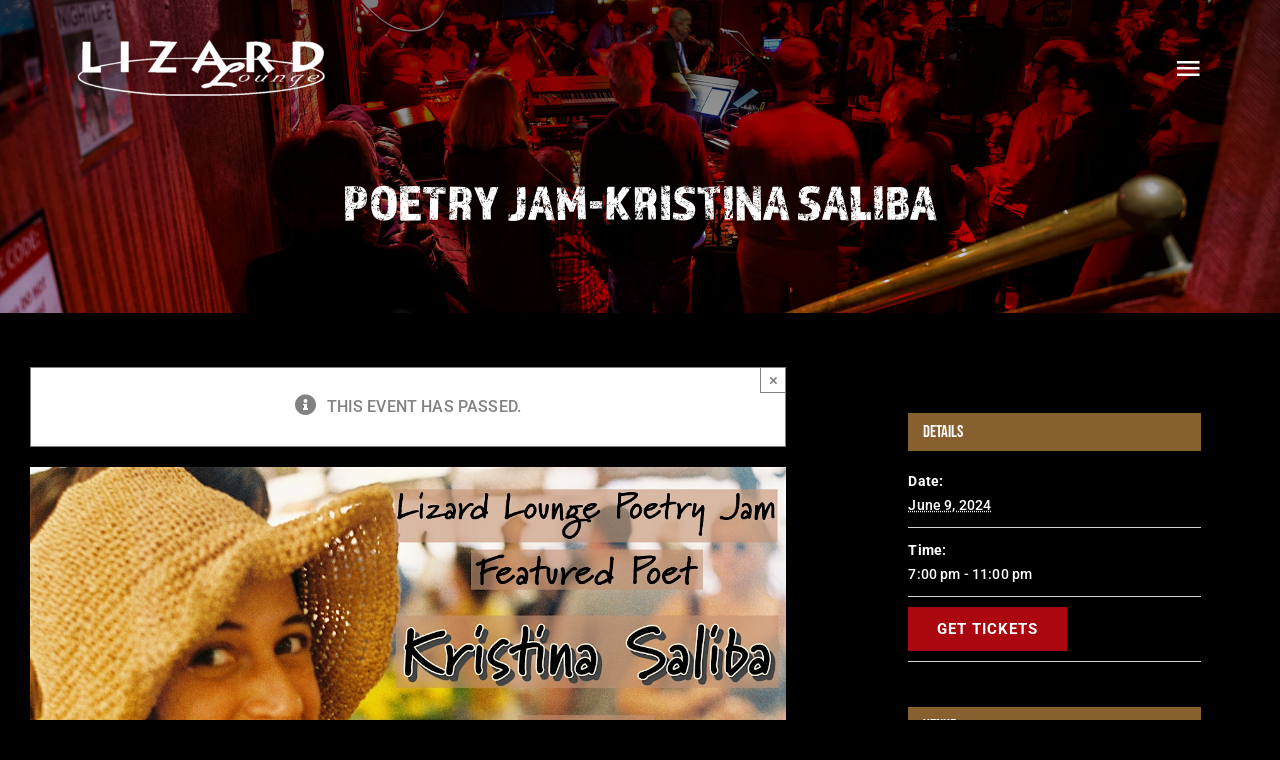

--- FILE ---
content_type: text/html; charset=UTF-8
request_url: https://lizardloungeclub.com/event/poetry-jam-kristina-saliba/
body_size: 14930
content:
<!DOCTYPE html>
<html class="avada-html-layout-wide avada-html-header-position-top avada-header-color-not-opaque" lang="en-US" xmlns:fb="https://www.facebook.com/2008/fbml" xmlns:addthis="https://www.addthis.com/help/api-spec"  prefix="og: http://ogp.me/ns# fb: http://ogp.me/ns/fb#">
<head>
	<meta http-equiv="X-UA-Compatible" content="IE=edge" />
	<meta http-equiv="Content-Type" content="text/html; charset=utf-8"/>
	<meta name="viewport" content="width=device-width, initial-scale=1" />
	<meta name='robots' content='index, follow, max-image-preview:large, max-snippet:-1, max-video-preview:-1' />
	<style>img:is([sizes="auto" i], [sizes^="auto," i]) { contain-intrinsic-size: 3000px 1500px }</style>
	
	<!-- This site is optimized with the Yoast SEO plugin v24.3 - https://yoast.com/wordpress/plugins/seo/ -->
	<title>Poetry Jam-Kristina Saliba - Lizard Lounge Club</title>
	<link rel="canonical" href="https://lizardloungeclub.com/event/poetry-jam-kristina-saliba/" />
	<meta property="og:locale" content="en_US" />
	<meta property="og:type" content="article" />
	<meta property="og:title" content="Poetry Jam-Kristina Saliba - Lizard Lounge Club" />
	<meta property="og:description" content="Poetry Jam with featured poet Kristina Saliba Event is 21+ [...]" />
	<meta property="og:url" content="https://lizardloungeclub.com/event/poetry-jam-kristina-saliba/" />
	<meta property="og:site_name" content="Lizard Lounge Club" />
	<meta property="article:publisher" content="https://www.facebook.com/lizardloungecambridge/" />
	<meta property="article:modified_time" content="2024-06-10T05:53:13+00:00" />
	<meta property="og:image" content="https://lizardloungeclub.com/wp-content/uploads/2ec65cd27b87763515619499920dcb55.jpg" />
	<meta property="og:image:width" content="1200" />
	<meta property="og:image:height" content="630" />
	<meta property="og:image:type" content="image/jpeg" />
	<meta name="twitter:card" content="summary_large_image" />
	<meta name="twitter:site" content="@LizardLoungeCam" />
	<meta name="twitter:label1" content="Est. reading time" />
	<meta name="twitter:data1" content="1 minute" />
	<script type="application/ld+json" class="yoast-schema-graph">{"@context":"https://schema.org","@graph":[{"@type":"WebPage","@id":"https://lizardloungeclub.com/event/poetry-jam-kristina-saliba/","url":"https://lizardloungeclub.com/event/poetry-jam-kristina-saliba/","name":"Poetry Jam-Kristina Saliba - Lizard Lounge Club","isPartOf":{"@id":"https://lizardloungeclub.com/#website"},"primaryImageOfPage":{"@id":"https://lizardloungeclub.com/event/poetry-jam-kristina-saliba/#primaryimage"},"image":{"@id":"https://lizardloungeclub.com/event/poetry-jam-kristina-saliba/#primaryimage"},"thumbnailUrl":"https://lizardloungeclub.com/wp-content/uploads/2ec65cd27b87763515619499920dcb55.jpg","datePublished":"2024-05-03T18:53:21+00:00","dateModified":"2024-06-10T05:53:13+00:00","breadcrumb":{"@id":"https://lizardloungeclub.com/event/poetry-jam-kristina-saliba/#breadcrumb"},"inLanguage":"en-US","potentialAction":[{"@type":"ReadAction","target":["https://lizardloungeclub.com/event/poetry-jam-kristina-saliba/"]}]},{"@type":"ImageObject","inLanguage":"en-US","@id":"https://lizardloungeclub.com/event/poetry-jam-kristina-saliba/#primaryimage","url":"https://lizardloungeclub.com/wp-content/uploads/2ec65cd27b87763515619499920dcb55.jpg","contentUrl":"https://lizardloungeclub.com/wp-content/uploads/2ec65cd27b87763515619499920dcb55.jpg","width":1200,"height":630},{"@type":"BreadcrumbList","@id":"https://lizardloungeclub.com/event/poetry-jam-kristina-saliba/#breadcrumb","itemListElement":[{"@type":"ListItem","position":1,"name":"Home","item":"https://lizardloungeclub.com/"},{"@type":"ListItem","position":2,"name":"Events","item":"https://lizardloungeclub.com/events/"},{"@type":"ListItem","position":3,"name":"Poetry Jam-Kristina Saliba"}]},{"@type":"WebSite","@id":"https://lizardloungeclub.com/#website","url":"https://lizardloungeclub.com/","name":"Lizard Lounge Club","description":"An intimate and inviting music club.","potentialAction":[{"@type":"SearchAction","target":{"@type":"EntryPoint","urlTemplate":"https://lizardloungeclub.com/?s={search_term_string}"},"query-input":{"@type":"PropertyValueSpecification","valueRequired":true,"valueName":"search_term_string"}}],"inLanguage":"en-US"},{"@type":"Event","name":"Poetry Jam-Kristina Saliba","description":"<div class=\"at-above-post addthis_tool\" data-url=\"https://lizardloungeclub.com/event/poetry-jam-kristina-saliba/\"></div>Poetry Jam with featured poet Kristina Saliba Event is 21+ [...]<!-- AddThis Advanced Settings above via filter on wp_trim_excerpt --><!-- AddThis Advanced Settings below via filter on wp_trim_excerpt --><!-- AddThis Advanced Settings generic via filter on wp_trim_excerpt --><!-- AddThis Share Buttons above via filter on wp_trim_excerpt --><!-- AddThis Share Buttons below via filter on wp_trim_excerpt --><div class=\"at-below-post addthis_tool\" data-url=\"https://lizardloungeclub.com/event/poetry-jam-kristina-saliba/\"></div><!-- AddThis Share Buttons generic via filter on wp_trim_excerpt -->","image":{"@id":"https://lizardloungeclub.com/event/poetry-jam-kristina-saliba/#primaryimage"},"url":"https://lizardloungeclub.com/event/poetry-jam-kristina-saliba/","eventAttendanceMode":"https://schema.org/OfflineEventAttendanceMode","eventStatus":"https://schema.org/EventScheduled","startDate":"2024-06-09T19:00:00-04:00","endDate":"2024-06-09T23:00:00-04:00","location":{"@type":"Place","name":"Lizard Lounge","description":"<div class=\"at-above-post addthis_tool\" data-url=\"https://lizardloungeclub.com/event/poetry-jam-kristina-saliba/\"></div><!-- AddThis Advanced Settings above via filter on wp_trim_excerpt --><!-- AddThis Advanced Settings below via filter on wp_trim_excerpt --><!-- AddThis Advanced Settings generic via filter on wp_trim_excerpt --><!-- AddThis Share Buttons above via filter on wp_trim_excerpt --><!-- AddThis Share Buttons below via filter on wp_trim_excerpt --><div class=\"at-below-post addthis_tool\" data-url=\"https://lizardloungeclub.com/event/poetry-jam-kristina-saliba/\"></div><!-- AddThis Share Buttons generic via filter on wp_trim_excerpt -->","url":"https://lizardloungeclub.com/venue/lizard-lounge/","address":{"@type":"PostalAddress","streetAddress":"1667 Massachusetts Avenue","addressLocality":"Cambridge","addressRegion":"MA","postalCode":"02138","addressCountry":"United States"},"telephone":"","sameAs":""},"organizer":{"@type":"Person","name":"Lizard Lounge","description":"<div class=\"at-above-post addthis_tool\" data-url=\"https://lizardloungeclub.com/event/poetry-jam-kristina-saliba/\"></div><!-- AddThis Advanced Settings above via filter on wp_trim_excerpt --><!-- AddThis Advanced Settings below via filter on wp_trim_excerpt --><!-- AddThis Advanced Settings generic via filter on wp_trim_excerpt --><!-- AddThis Share Buttons above via filter on wp_trim_excerpt --><!-- AddThis Share Buttons below via filter on wp_trim_excerpt --><div class=\"at-below-post addthis_tool\" data-url=\"https://lizardloungeclub.com/event/poetry-jam-kristina-saliba/\"></div><!-- AddThis Share Buttons generic via filter on wp_trim_excerpt -->","url":"http://www.lizardloungeclub.com","telephone":"","email":""},"@id":"https://lizardloungeclub.com/event/poetry-jam-kristina-saliba/#event","mainEntityOfPage":{"@id":"https://lizardloungeclub.com/event/poetry-jam-kristina-saliba/"}}]}</script>
	<!-- / Yoast SEO plugin. -->


<link rel='dns-prefetch' href='//connect.facebook.net' />
<link rel='dns-prefetch' href='//use.typekit.net' />
<link rel="alternate" type="application/rss+xml" title="Lizard Lounge Club &raquo; Feed" href="https://lizardloungeclub.com/feed/" />
<link rel="alternate" type="application/rss+xml" title="Lizard Lounge Club &raquo; Comments Feed" href="https://lizardloungeclub.com/comments/feed/" />
<link rel="alternate" type="text/calendar" title="Lizard Lounge Club &raquo; iCal Feed" href="https://lizardloungeclub.com/events/?ical=1" />
					<link rel="shortcut icon" href="https://lizardloungeclub.com/wp-content/uploads/cropped-LL-favicon-1.png" type="image/x-icon" />
		
		
		
									<meta name="description" content="Poetry Jam with featured poet Kristina SalibaEvent is 21+Kristina Saliba is writer, poet, and overthinker. She is 100% Lebanese and, therefore, 20% olive oil. She hasn&#039;t published anything (yet) but everything she writes her mum really loves. Once President of Boston University&#039;s only Spoken"/>
				
		<meta property="og:locale" content="en_US"/>
		<meta property="og:type" content="article"/>
		<meta property="og:site_name" content="Lizard Lounge Club"/>
		<meta property="og:title" content="Poetry Jam-Kristina Saliba - Lizard Lounge Club"/>
				<meta property="og:description" content="Poetry Jam with featured poet Kristina SalibaEvent is 21+Kristina Saliba is writer, poet, and overthinker. She is 100% Lebanese and, therefore, 20% olive oil. She hasn&#039;t published anything (yet) but everything she writes her mum really loves. Once President of Boston University&#039;s only Spoken"/>
				<meta property="og:url" content="https://lizardloungeclub.com/event/poetry-jam-kristina-saliba/"/>
													<meta property="article:modified_time" content="2024-06-10T05:53:13-05:00"/>
											<meta property="og:image" content="https://lizardloungeclub.com/wp-content/uploads/2ec65cd27b87763515619499920dcb55.jpg"/>
		<meta property="og:image:width" content="1200"/>
		<meta property="og:image:height" content="630"/>
		<meta property="og:image:type" content="image/jpeg"/>
				<link rel='stylesheet' id='sbi_styles-css' href='https://lizardloungeclub.com/wp-content/plugins/instagram-feed/css/sbi-styles.min.css?ver=6.6.1' type='text/css' media='all' />
<link rel='stylesheet' id='awb-adobe-external-style-css' href='https://use.typekit.net/ivd3una.css?timestamp=1688585817&#038;ver=7.11.14' type='text/css' media='all' />
<link rel='stylesheet' id='addthis_all_pages-css' href='https://lizardloungeclub.com/wp-content/plugins/addthis/frontend/build/addthis_wordpress_public.min.css?ver=6.8.3' type='text/css' media='all' />
<link rel='stylesheet' id='child-style-css' href='https://lizardloungeclub.com/wp-content/themes/Avada-Child-Theme/style.css?ver=6.8.3' type='text/css' media='all' />
<link rel='stylesheet' id='fusion-dynamic-css-css' href='https://lizardloungeclub.com/wp-content/uploads/fusion-styles/7a2d6e4899bfa76f808cc758d33e6b53.min.css?ver=3.11.14' type='text/css' media='all' />
<script type="text/javascript" src="https://lizardloungeclub.com/wp-includes/js/jquery/jquery.min.js?ver=3.7.1" id="jquery-core-js"></script>
<script type="text/javascript" src="https://lizardloungeclub.com/wp-content/plugins/the-events-calendar/common/src/resources/js/tribe-common.min.js?ver=6.5.0" id="tribe-common-js"></script>
<script type="text/javascript" src="https://lizardloungeclub.com/wp-content/plugins/the-events-calendar/src/resources/js/views/breakpoints.min.js?ver=6.10.0" id="tribe-events-views-v2-breakpoints-js"></script>
<link rel="https://api.w.org/" href="https://lizardloungeclub.com/wp-json/" /><link rel="alternate" title="JSON" type="application/json" href="https://lizardloungeclub.com/wp-json/wp/v2/tribe_events/16924" /><link rel="EditURI" type="application/rsd+xml" title="RSD" href="https://lizardloungeclub.com/xmlrpc.php?rsd" />
<link rel='shortlink' href='https://lizardloungeclub.com/?p=16924' />
<link rel="alternate" title="oEmbed (JSON)" type="application/json+oembed" href="https://lizardloungeclub.com/wp-json/oembed/1.0/embed?url=https%3A%2F%2Flizardloungeclub.com%2Fevent%2Fpoetry-jam-kristina-saliba%2F" />
<link rel="alternate" title="oEmbed (XML)" type="text/xml+oembed" href="https://lizardloungeclub.com/wp-json/oembed/1.0/embed?url=https%3A%2F%2Flizardloungeclub.com%2Fevent%2Fpoetry-jam-kristina-saliba%2F&#038;format=xml" />
<meta name="tec-api-version" content="v1"><meta name="tec-api-origin" content="https://lizardloungeclub.com"><link rel="alternate" href="https://lizardloungeclub.com/wp-json/tribe/events/v1/events/16924" /><style type="text/css" id="css-fb-visibility">@media screen and (max-width: 640px){.fusion-no-small-visibility{display:none !important;}body .sm-text-align-center{text-align:center !important;}body .sm-text-align-left{text-align:left !important;}body .sm-text-align-right{text-align:right !important;}body .sm-flex-align-center{justify-content:center !important;}body .sm-flex-align-flex-start{justify-content:flex-start !important;}body .sm-flex-align-flex-end{justify-content:flex-end !important;}body .sm-mx-auto{margin-left:auto !important;margin-right:auto !important;}body .sm-ml-auto{margin-left:auto !important;}body .sm-mr-auto{margin-right:auto !important;}body .fusion-absolute-position-small{position:absolute;top:auto;width:100%;}.awb-sticky.awb-sticky-small{ position: sticky; top: var(--awb-sticky-offset,0); }}@media screen and (min-width: 641px) and (max-width: 1024px){.fusion-no-medium-visibility{display:none !important;}body .md-text-align-center{text-align:center !important;}body .md-text-align-left{text-align:left !important;}body .md-text-align-right{text-align:right !important;}body .md-flex-align-center{justify-content:center !important;}body .md-flex-align-flex-start{justify-content:flex-start !important;}body .md-flex-align-flex-end{justify-content:flex-end !important;}body .md-mx-auto{margin-left:auto !important;margin-right:auto !important;}body .md-ml-auto{margin-left:auto !important;}body .md-mr-auto{margin-right:auto !important;}body .fusion-absolute-position-medium{position:absolute;top:auto;width:100%;}.awb-sticky.awb-sticky-medium{ position: sticky; top: var(--awb-sticky-offset,0); }}@media screen and (min-width: 1025px){.fusion-no-large-visibility{display:none !important;}body .lg-text-align-center{text-align:center !important;}body .lg-text-align-left{text-align:left !important;}body .lg-text-align-right{text-align:right !important;}body .lg-flex-align-center{justify-content:center !important;}body .lg-flex-align-flex-start{justify-content:flex-start !important;}body .lg-flex-align-flex-end{justify-content:flex-end !important;}body .lg-mx-auto{margin-left:auto !important;margin-right:auto !important;}body .lg-ml-auto{margin-left:auto !important;}body .lg-mr-auto{margin-right:auto !important;}body .fusion-absolute-position-large{position:absolute;top:auto;width:100%;}.awb-sticky.awb-sticky-large{ position: sticky; top: var(--awb-sticky-offset,0); }}</style><style type="text/css">.recentcomments a{display:inline !important;padding:0 !important;margin:0 !important;}</style><script data-cfasync="false" type="text/javascript">if (window.addthis_product === undefined) { window.addthis_product = "wpp"; } if (window.wp_product_version === undefined) { window.wp_product_version = "wpp-6.2.7"; } if (window.addthis_share === undefined) { window.addthis_share = {}; } if (window.addthis_config === undefined) { window.addthis_config = {"data_track_clickback":true,"ignore_server_config":true,"ui_atversion":300}; } if (window.addthis_layers === undefined) { window.addthis_layers = {}; } if (window.addthis_layers_tools === undefined) { window.addthis_layers_tools = [{"sharetoolbox":{"numPreferredServices":5,"counts":"one","size":"32px","style":"fixed","shareCountThreshold":0,"elements":".addthis_inline_share_toolbox_below,.at-below-post,.at-below-post-page"}}]; } else { window.addthis_layers_tools.push({"sharetoolbox":{"numPreferredServices":5,"counts":"one","size":"32px","style":"fixed","shareCountThreshold":0,"elements":".addthis_inline_share_toolbox_below,.at-below-post,.at-below-post-page"}});  } if (window.addthis_plugin_info === undefined) { window.addthis_plugin_info = {"info_status":"enabled","cms_name":"WordPress","plugin_name":"Share Buttons by AddThis","plugin_version":"6.2.7","plugin_mode":"WordPress","anonymous_profile_id":"wp-352fdb5f514fbecefe6bdbb2a0a7c5bf","page_info":{"template":"posts","post_type":"tribe_events"},"sharing_enabled_on_post_via_metabox":false}; } 
                    (function() {
                      var first_load_interval_id = setInterval(function () {
                        if (typeof window.addthis !== 'undefined') {
                          window.clearInterval(first_load_interval_id);
                          if (typeof window.addthis_layers !== 'undefined' && Object.getOwnPropertyNames(window.addthis_layers).length > 0) {
                            window.addthis.layers(window.addthis_layers);
                          }
                          if (Array.isArray(window.addthis_layers_tools)) {
                            for (i = 0; i < window.addthis_layers_tools.length; i++) {
                              window.addthis.layers(window.addthis_layers_tools[i]);
                            }
                          }
                        }
                     },1000)
                    }());
                </script> <script data-cfasync="false" type="text/javascript" src="https://s7.addthis.com/js/300/addthis_widget.js#pubid=ra-575839e8adbb0d45" async="async"></script>		<script type="text/javascript">
			var doc = document.documentElement;
			doc.setAttribute( 'data-useragent', navigator.userAgent );
		</script>
		
	<link rel="stylesheet" href="https://use.typekit.net/ivd3una.css"></head>

<body class="wp-singular tribe_events-template-default single single-tribe_events postid-16924 wp-theme-Avada wp-child-theme-Avada-Child-Theme tribe-events-page-template tribe-no-js tribe-filter-live fusion-image-hovers fusion-pagination-sizing fusion-button_type-flat fusion-button_span-no fusion-button_gradient-linear avada-image-rollover-circle-no avada-image-rollover-yes avada-image-rollover-direction-fade fusion-body ltr no-tablet-sticky-header no-mobile-sticky-header no-mobile-slidingbar no-mobile-totop fusion-disable-outline fusion-sub-menu-fade mobile-logo-pos-left layout-wide-mode avada-has-boxed-modal-shadow- layout-scroll-offset-full avada-has-zero-margin-offset-top fusion-top-header menu-text-align-center mobile-menu-design-flyout fusion-show-pagination-text fusion-header-layout-v1 avada-responsive avada-footer-fx-none avada-menu-highlight-style-textcolor fusion-search-form-classic fusion-main-menu-search-overlay fusion-avatar-square avada-sticky-shrinkage avada-dropdown-styles avada-blog-layout-large avada-blog-archive-layout-grid avada-ec-not-100-width avada-ec-meta-layout-sidebar avada-header-shadow-no avada-menu-icon-position-left avada-has-mainmenu-dropdown-divider avada-has-header-100-width avada-has-breadcrumb-mobile-hidden avada-has-titlebar-hide avada-has-footer-widget-bg-image avada-has-pagination-width_height avada-flyout-menu-direction-fade avada-ec-views-v2 events-single tribe-events-style-full tribe-events-style-theme" data-awb-post-id="16924">
		<a class="skip-link screen-reader-text" href="#content">Skip to content</a>

	<div id="boxed-wrapper">
		
		<div id="wrapper" class="fusion-wrapper">
			<div id="home" style="position:relative;top:-1px;"></div>
												<div class="fusion-tb-header"><div class="at-above-post addthis_tool" data-url="https://lizardloungeclub.com/event/poetry-jam-kristina-saliba/"></div><div class="fusion-fullwidth fullwidth-box fusion-builder-row-1 fusion-flex-container hundred-percent-fullwidth non-hundred-percent-height-scrolling fusion-custom-z-index fusion-absolute-container fusion-absolute-position-large" style="--awb-border-radius-top-left:0px;--awb-border-radius-top-right:0px;--awb-border-radius-bottom-right:0px;--awb-border-radius-bottom-left:0px;--awb-z-index:152;--awb-padding-top:40px;--awb-padding-right:6vw;--awb-padding-bottom:40px;--awb-padding-left:6vw;--awb-padding-right-medium:30px;--awb-padding-left-medium:30px;--awb-padding-top-small:30px;--awb-padding-bottom-small:30px;--awb-flex-wrap:wrap;" ><div class="fusion-builder-row fusion-row fusion-flex-align-items-stretch fusion-flex-content-wrap" style="width:104% !important;max-width:104% !important;margin-left: calc(-4% / 2 );margin-right: calc(-4% / 2 );"><div class="fusion-layout-column fusion_builder_column fusion-builder-column-0 fusion_builder_column_1_4 1_4 fusion-flex-column" style="--awb-bg-size:cover;--awb-width-large:25%;--awb-margin-top-large:0px;--awb-spacing-right-large:7.68%;--awb-margin-bottom-large:0px;--awb-spacing-left-large:7.68%;--awb-width-medium:50%;--awb-order-medium:0;--awb-spacing-right-medium:3.84%;--awb-spacing-left-medium:3.84%;--awb-width-small:66.6666666667%;--awb-order-small:0;--awb-spacing-right-small:2.88%;--awb-spacing-left-small:2.88%;"><div class="fusion-column-wrapper fusion-column-has-shadow fusion-flex-justify-content-center fusion-content-layout-column"><div class="fusion-image-element " style="--awb-caption-title-font-family:var(--h2_typography-font-family);--awb-caption-title-font-weight:var(--h2_typography-font-weight);--awb-caption-title-font-style:var(--h2_typography-font-style);--awb-caption-title-size:var(--h2_typography-font-size);--awb-caption-title-transform:var(--h2_typography-text-transform);--awb-caption-title-line-height:var(--h2_typography-line-height);--awb-caption-title-letter-spacing:var(--h2_typography-letter-spacing);"><span class=" fusion-imageframe imageframe-none imageframe-1 hover-type-none"><a class="fusion-no-lightbox" href="https://lizardloungeclub.com/" target="_self" aria-label="LL-Logo-Retina"><img decoding="async" width="300" height="69" src="https://lizardloungeclub.com/wp-content/uploads/LL-Logo-Retina-300x69.png" alt class="img-responsive wp-image-7632 disable-lazyload" srcset="https://lizardloungeclub.com/wp-content/uploads/LL-Logo-Retina-200x46.png 200w, https://lizardloungeclub.com/wp-content/uploads/LL-Logo-Retina-400x91.png 400w, https://lizardloungeclub.com/wp-content/uploads/LL-Logo-Retina.png 560w" sizes="(max-width: 1024px) 100vw, (max-width: 640px) 100vw, (max-width: 1919px) 400px,(min-width: 1920px) 25vw" /></a></span></div></div></div><div class="fusion-layout-column fusion_builder_column fusion-builder-column-1 fusion_builder_column_3_4 3_4 fusion-flex-column" style="--awb-bg-size:cover;--awb-width-large:75%;--awb-margin-top-large:0px;--awb-spacing-right-large:2.56%;--awb-margin-bottom-large:0px;--awb-spacing-left-large:2.56%;--awb-width-medium:50%;--awb-order-medium:0;--awb-spacing-right-medium:3.84%;--awb-spacing-left-medium:3.84%;--awb-width-small:33.3333333333%;--awb-order-small:0;--awb-spacing-right-small:5.76%;--awb-spacing-left-small:5.76%;"><div class="fusion-column-wrapper fusion-column-has-shadow fusion-flex-justify-content-center fusion-content-layout-column"><nav class="awb-menu awb-menu_row awb-menu_em-hover mobile-mode-collapse-to-button awb-menu_icons-left awb-menu_dc-yes mobile-trigger-fullwidth-off awb-menu_mobile-toggle awb-menu_indent-left mobile-size-full-absolute loading mega-menu-loading awb-menu_desktop awb-menu_dropdown awb-menu_expand-right awb-menu_transition-opacity" style="--awb-font-size:24px;--awb-transition-time:500;--awb-text-transform:var(--awb-typography3-text-transform);--awb-gap:50px;--awb-justify-content:flex-end;--awb-color:hsla(var(--awb-color1-h),var(--awb-color1-s),calc(var(--awb-color1-l) + 63%),var(--awb-color1-a));--awb-letter-spacing:var(--awb-typography3-letter-spacing);--awb-active-color:var(--awb-custom_color_1);--awb-submenu-color:var(--awb-color1);--awb-submenu-bg:hsla(var(--awb-color8-h),var(--awb-color8-s),calc( var(--awb-color8-l) + 23% ),var(--awb-color8-a));--awb-submenu-sep-color:rgba(0,0,0,0);--awb-submenu-border-radius-top-left:6px;--awb-submenu-border-radius-top-right:6px;--awb-submenu-border-radius-bottom-right:6px;--awb-submenu-border-radius-bottom-left:6px;--awb-submenu-active-bg:var(--awb-color4);--awb-submenu-active-color:var(--awb-color1);--awb-submenu-font-size:13px;--awb-submenu-text-transform:none;--awb-icons-color:var(--awb-color1);--awb-icons-hover-color:var(--awb-color1);--awb-main-justify-content:flex-start;--awb-mobile-nav-button-align-hor:flex-end;--awb-mobile-bg:hsla(var(--awb-color8-h),var(--awb-color8-s),calc( var(--awb-color8-l) + 23% ),var(--awb-color8-a));--awb-mobile-color:var(--awb-color1);--awb-mobile-nav-items-height:55;--awb-mobile-active-bg:var(--awb-color4);--awb-mobile-active-color:var(--awb-color1);--awb-mobile-trigger-font-size:30px;--awb-trigger-padding-top:0px;--awb-trigger-padding-right:0px;--awb-trigger-padding-bottom:0px;--awb-trigger-padding-left:0px;--awb-mobile-trigger-color:var(--awb-color1);--awb-mobile-trigger-background-color:rgba(255,255,255,0);--awb-mobile-nav-trigger-bottom-margin:20px;--awb-mobile-sep-color:rgba(255,255,255,0);--awb-mobile-justify:flex-start;--awb-mobile-caret-left:auto;--awb-mobile-caret-right:0;--awb-box-shadow:0px 3px 10px 0px hsla(var(--awb-color8-h),var(--awb-color8-s),var(--awb-color8-l),calc( var(--awb-color8-a) - 97% ));;--awb-fusion-font-family-typography:&quot;Bebas Neue&quot;;--awb-fusion-font-style-typography:normal;--awb-fusion-font-weight-typography:400;--awb-fusion-font-family-submenu-typography:inherit;--awb-fusion-font-style-submenu-typography:normal;--awb-fusion-font-weight-submenu-typography:400;--awb-fusion-font-family-mobile-typography:inherit;--awb-fusion-font-style-mobile-typography:normal;--awb-fusion-font-weight-mobile-typography:400;" aria-label="Restaurant Main Menu" data-breakpoint="1337" data-count="0" data-transition-type="fade" data-transition-time="500" data-expand="right"><button type="button" class="awb-menu__m-toggle awb-menu__m-toggle_no-text" aria-expanded="false" aria-controls="menu-restaurant-main-menu"><span class="awb-menu__m-toggle-inner"><span class="collapsed-nav-text"><span class="screen-reader-text">Toggle Navigation</span></span><span class="awb-menu__m-collapse-icon awb-menu__m-collapse-icon_no-text"><span class="awb-menu__m-collapse-icon-open awb-menu__m-collapse-icon-open_no-text restaurant-menu"></span><span class="awb-menu__m-collapse-icon-close awb-menu__m-collapse-icon-close_no-text restaurant-close"></span></span></span></button><ul id="menu-restaurant-main-menu" class="fusion-menu awb-menu__main-ul awb-menu__main-ul_row"><li  id="menu-item-7940"  class="menu-item menu-item-type-post_type menu-item-object-page menu-item-7940 awb-menu__li awb-menu__main-li awb-menu__main-li_regular"  data-item-id="7940"><span class="awb-menu__main-background-default awb-menu__main-background-default_fade"></span><span class="awb-menu__main-background-active awb-menu__main-background-active_fade"></span><a  href="https://lizardloungeclub.com/calendar/" class="awb-menu__main-a awb-menu__main-a_regular"><span class="menu-text">Calendar + Tickets</span></a></li><li  id="menu-item-7850"  class="menu-item menu-item-type-post_type menu-item-object-page menu-item-7850 awb-menu__li awb-menu__main-li awb-menu__main-li_regular"  data-item-id="7850"><span class="awb-menu__main-background-default awb-menu__main-background-default_fade"></span><span class="awb-menu__main-background-active awb-menu__main-background-active_fade"></span><a  href="https://lizardloungeclub.com/booking/" class="awb-menu__main-a awb-menu__main-a_regular"><span class="menu-text">Booking</span></a></li><li  id="menu-item-8000"  class="menu-item menu-item-type-post_type menu-item-object-page menu-item-8000 awb-menu__li awb-menu__main-li awb-menu__main-li_regular"  data-item-id="8000"><span class="awb-menu__main-background-default awb-menu__main-background-default_fade"></span><span class="awb-menu__main-background-active awb-menu__main-background-active_fade"></span><a  href="https://lizardloungeclub.com/menu/" class="awb-menu__main-a awb-menu__main-a_regular"><span class="menu-text">Booze + Food</span></a></li><li  id="menu-item-8048"  class="menu-item menu-item-type-post_type menu-item-object-page menu-item-8048 awb-menu__li awb-menu__main-li awb-menu__main-li_regular"  data-item-id="8048"><span class="awb-menu__main-background-default awb-menu__main-background-default_fade"></span><span class="awb-menu__main-background-active awb-menu__main-background-active_fade"></span><a  href="https://lizardloungeclub.com/about/" class="awb-menu__main-a awb-menu__main-a_regular"><span class="menu-text">About</span></a></li></ul></nav></div></div></div></div>
<!-- AddThis Advanced Settings above via filter on the_content --><!-- AddThis Advanced Settings below via filter on the_content --><!-- AddThis Advanced Settings generic via filter on the_content --><!-- AddThis Share Buttons above via filter on the_content --><!-- AddThis Share Buttons below via filter on the_content --><div class="at-below-post addthis_tool" data-url="https://lizardloungeclub.com/event/poetry-jam-kristina-saliba/"></div><!-- AddThis Share Buttons generic via filter on the_content --></div>		<div id="sliders-container" class="fusion-slider-visibility">
					</div>
											
			<section class="fusion-page-title-bar fusion-tb-page-title-bar"><div class="at-above-post addthis_tool" data-url="https://lizardloungeclub.com/event/poetry-jam-kristina-saliba/"></div><div class="fusion-fullwidth fullwidth-box fusion-builder-row-2 fusion-flex-container has-pattern-background has-mask-background fusion-parallax-none nonhundred-percent-fullwidth non-hundred-percent-height-scrolling" style="--link_hover_color: var(--awb-color1);--link_color: var(--awb-color1);--awb-border-radius-top-left:0px;--awb-border-radius-top-right:0px;--awb-border-radius-bottom-right:0px;--awb-border-radius-bottom-left:0px;--awb-padding-top:7%;--awb-padding-right:10%;--awb-padding-bottom:0px;--awb-padding-left:10%;--awb-background-color:var(--awb-color8);--awb-background-image:linear-gradient(180deg, rgba(0,0,0,0.5) 15%,rgba(0,0,0,0.1) 100%),url(https://lizardloungeclub.com/wp-content/uploads/Drew_Katz_Graffito_DEK02757.jpg);;--awb-background-size:cover;--awb-flex-wrap:wrap;" ><div class="fusion-builder-row fusion-row fusion-flex-align-items-flex-start fusion-flex-content-wrap" style="max-width:1430px;margin-left: calc(-4% / 2 );margin-right: calc(-4% / 2 );"><div class="fusion-layout-column fusion_builder_column fusion-builder-column-2 fusion_builder_column_1_1 1_1 fusion-flex-column" style="--awb-bg-size:cover;--awb-width-large:100%;--awb-margin-top-large:0px;--awb-spacing-right-large:1.92%;--awb-margin-bottom-large:0px;--awb-spacing-left-large:1.92%;--awb-width-medium:100%;--awb-spacing-right-medium:1.92%;--awb-spacing-left-medium:1.92%;--awb-width-small:100%;--awb-spacing-right-small:1.92%;--awb-spacing-left-small:1.92%;"><div class="fusion-column-wrapper fusion-column-has-shadow fusion-flex-justify-content-flex-start fusion-content-layout-column"><div class="fusion-separator fusion-no-small-visibility fusion-no-medium-visibility fusion-full-width-sep" style="align-self: center;margin-left: auto;margin-right: auto;margin-top:8%;width:100%;"></div><div class="fusion-title title fusion-title-1 fusion-sep-none fusion-title-center fusion-title-text fusion-title-size-one" style="--awb-text-color:var(--awb-color1);--awb-margin-bottom:8%;--awb-margin-bottom-small:4%;"><h1 class="fusion-title-heading title-heading-center fusion-responsive-typography-calculated" style="margin:0;text-transform:uppercase;--fontSize:50;line-height:var(--awb-typography1-line-height);">Poetry Jam-Kristina Saliba</h1></div><div class="fusion-separator fusion-no-medium-visibility fusion-no-large-visibility fusion-full-width-sep" style="align-self: center;margin-left: auto;margin-right: auto;margin-bottom:8%;width:100%;"></div></div></div></div></div>
<!-- AddThis Advanced Settings above via filter on the_content --><!-- AddThis Advanced Settings below via filter on the_content --><!-- AddThis Advanced Settings generic via filter on the_content --><!-- AddThis Share Buttons above via filter on the_content --><!-- AddThis Share Buttons below via filter on the_content --><div class="at-below-post addthis_tool" data-url="https://lizardloungeclub.com/event/poetry-jam-kristina-saliba/"></div><!-- AddThis Share Buttons generic via filter on the_content --></section>
						<main id="main" class="clearfix ">
				<div class="fusion-row" style="">
<section id="content" style="float: left;">
	<div id="tribe-events-pg-template">
					<div class="tribe-events-before-html"></div><span class="tribe-events-ajax-loading"><img class="tribe-events-spinner-medium" src="https://lizardloungeclub.com/wp-content/plugins/the-events-calendar/src/resources/images/tribe-loading.gif" alt="Loading Events" /></span>			
<div id="tribe-events-content" class="tribe-events-single">
	
		
		<!-- Notices -->
		<div class="fusion-alert alert general alert-info fusion-alert-center tribe-events-notices fusion-alert-capitalize awb-alert-native-link-color alert-dismissable awb-alert-close-boxed" role="alert"><div class="fusion-alert-content-wrapper"><span class="alert-icon"><i class="awb-icon-info-circle" aria-hidden="true"></i></span><span class="fusion-alert-content"><span>This event has passed.</span></span></div><button type="button" class="close toggle-alert" data-dismiss="alert" aria-label="Close">&times;</button></div>
					<div id="post-16924" class="post-16924 tribe_events type-tribe_events status-publish has-post-thumbnail hentry">
															<div class="fusion-events-featured-image">
							<div class="fusion-ec-hover-type hover-type-none">

								<div class="tribe-events-event-image"><img width="1200" height="630" src="https://lizardloungeclub.com/wp-content/uploads/2ec65cd27b87763515619499920dcb55.jpg" class="attachment-full size-full wp-post-image" alt="" decoding="async" fetchpriority="high" srcset="https://lizardloungeclub.com/wp-content/uploads/2ec65cd27b87763515619499920dcb55-200x105.jpg 200w, https://lizardloungeclub.com/wp-content/uploads/2ec65cd27b87763515619499920dcb55-300x158.jpg 300w, https://lizardloungeclub.com/wp-content/uploads/2ec65cd27b87763515619499920dcb55-400x210.jpg 400w, https://lizardloungeclub.com/wp-content/uploads/2ec65cd27b87763515619499920dcb55-600x315.jpg 600w, https://lizardloungeclub.com/wp-content/uploads/2ec65cd27b87763515619499920dcb55-800x420.jpg 800w, https://lizardloungeclub.com/wp-content/uploads/2ec65cd27b87763515619499920dcb55-1024x538.jpg 1024w, https://lizardloungeclub.com/wp-content/uploads/2ec65cd27b87763515619499920dcb55.jpg 1200w" sizes="(max-width: 1200px) 100vw, 1200px" /></div>
										<div class="fusion-events-single-title-content">
			<h2 class="tribe-events-single-event-title summary entry-title">Poetry Jam-Kristina Saliba</h2>			<div class="tribe-events-schedule updated published tribe-clearfix">
				<h3><span class="tribe-event-date-start">June 9, 2024 @ 7:00 pm</span> - <span class="tribe-event-time">11:00 pm</span></h3>							</div>
		</div>
									</div>
											</div>
				
				<!-- Event content -->
								<div class="tribe-events-single-event-description tribe-events-content entry-content description">
					<div class="at-above-post addthis_tool" data-url="https://lizardloungeclub.com/event/poetry-jam-kristina-saliba/"></div><div>Poetry Jam with featured poet Kristina Saliba</div>
<div style="margin-top: 20px">
<div style="margin: 20px 10px;font-size: 15px;line-height: 22px;font-weight: 400;text-align: left">
<p><strong></strong><strong>Event is 21+</strong></p>
<p>Kristina Saliba is writer, poet, and overthinker. She is 100% Lebanese and, therefore, 20% olive oil. She hasn&#8217;t published anything (yet) but everything she writes her mum really loves. Once President of Boston University&#8217;s only Spoken Word group, Speak for Yourself, Kristina now spends her time as an Associate Creative Director making award-winning, nationally-recognized work for her clients. Kristina has not, however, beaten her dad in a tennis match. This remains to be her sole ambition. If you need her in 20 years, Kristina can be found on a small island somewhere in the Mediterranean. She&#8217;ll be the one swinging a broom at the youths for being too loud.</p>
</div>
</div>
<!-- AddThis Advanced Settings above via filter on the_content --><!-- AddThis Advanced Settings below via filter on the_content --><!-- AddThis Advanced Settings generic via filter on the_content --><!-- AddThis Share Buttons above via filter on the_content --><!-- AddThis Share Buttons below via filter on the_content --><div class="at-below-post addthis_tool" data-url="https://lizardloungeclub.com/event/poetry-jam-kristina-saliba/"></div><!-- AddThis Share Buttons generic via filter on the_content -->				</div>
				<!-- .tribe-events-single-event-description -->
				<div class="tribe-events tribe-common">
	<div class="tribe-events-c-subscribe-dropdown__container">
		<div class="tribe-events-c-subscribe-dropdown">
			<div class="tribe-common-c-btn-border tribe-events-c-subscribe-dropdown__button">
				<svg  class="tribe-common-c-svgicon tribe-common-c-svgicon--cal-export tribe-events-c-subscribe-dropdown__export-icon"  viewBox="0 0 23 17" xmlns="http://www.w3.org/2000/svg">
  <path fill-rule="evenodd" clip-rule="evenodd" d="M.128.896V16.13c0 .211.145.383.323.383h15.354c.179 0 .323-.172.323-.383V.896c0-.212-.144-.383-.323-.383H.451C.273.513.128.684.128.896Zm16 6.742h-.901V4.679H1.009v10.729h14.218v-3.336h.901V7.638ZM1.01 1.614h14.218v2.058H1.009V1.614Z" />
  <path d="M20.5 9.846H8.312M18.524 6.953l2.89 2.909-2.855 2.855" stroke-width="1.2" stroke-linecap="round" stroke-linejoin="round"/>
</svg>
				<button
					class="tribe-events-c-subscribe-dropdown__button-text"
					aria-expanded="false"
					aria-controls="tribe-events-subscribe-dropdown-content"
					aria-label=""
				>
					Add to calendar				</button>
				<svg  class="tribe-common-c-svgicon tribe-common-c-svgicon--caret-down tribe-events-c-subscribe-dropdown__button-icon"  viewBox="0 0 10 7" xmlns="http://www.w3.org/2000/svg" aria-hidden="true"><path fill-rule="evenodd" clip-rule="evenodd" d="M1.008.609L5 4.6 8.992.61l.958.958L5 6.517.05 1.566l.958-.958z" class="tribe-common-c-svgicon__svg-fill"/></svg>
			</div>
			<div id="tribe-events-subscribe-dropdown-content" class="tribe-events-c-subscribe-dropdown__content">
				<ul class="tribe-events-c-subscribe-dropdown__list">
											
<li class="tribe-events-c-subscribe-dropdown__list-item">
	<a
		href="https://www.google.com/calendar/event?action=TEMPLATE&#038;dates=20240609T190000/20240609T230000&#038;text=Poetry%20Jam-Kristina%20Saliba&#038;details=%3Cdiv%3EPoetry+Jam+with+featured+poet+Kristina+Saliba%3C%2Fdiv%3E%3Cdiv+style%3D%22margin-top%3A+20px%22%3E%3Cdiv+style%3D%22margin%3A+20px+10px%3Bfont-size%3A+15px%3Bline-height%3A+22px%3Bfont-weight%3A+400%3Btext-align%3A+left%22%3E%3Cp%3E%3Cstrong%3E%3C%2Fstrong%3E%3Cstrong%3EEvent+is+21%2B%3C%2Fstrong%3E%3Cbr+%2F%3E%3Cbr+%2F%3EKristina+Saliba+is+writer%2C+poet%2C+and+overthinker.+She+is+100%25+Lebanese+and%2C+therefore%2C+20%25+olive+oil.+She+hasn%27t+published+anything+%28yet%29+but+everything+she+writes+her+mum+really+loves.+Once+President+of+Boston+University%27s+only+Spoken+Word+group%2C+Speak+for+Yourself%2C+Kristina+now+spends+her+time+as+an+Associate+Creative+Director+making+award-winning%2C+nationally-recognized+work+for+her+clients.+Kristina+has+not%2C+however%2C+beaten+her+dad+in+a+tennis+match.+This+remains+to+be+her+sole+ambition.+If+you+need+her+in+20+years%2C+Kristina+can+be+found+on+a+small+island+somewhere+in+the+Mediterranean.+She%27ll+be+the+one+swinging+a+broom+at+the+youths+for+being+too+loud.%3Cbr+%2F%3E%3C%2Fp%3E+%3C%2Fdiv%3E%3C%2Fdiv%3E&#038;location=Lizard%20Lounge,%201667%20Massachusetts%20Avenue,%20Cambridge,%20MA,%2002138,%20United%20States&#038;trp=false&#038;ctz=America/New_York&#038;sprop=website:https://lizardloungeclub.com"
		class="tribe-events-c-subscribe-dropdown__list-item-link"
		target="_blank"
		rel="noopener noreferrer nofollow noindex"
	>
		Google Calendar	</a>
</li>
											
<li class="tribe-events-c-subscribe-dropdown__list-item">
	<a
		href="webcal://lizardloungeclub.com/event/poetry-jam-kristina-saliba/?ical=1"
		class="tribe-events-c-subscribe-dropdown__list-item-link"
		target="_blank"
		rel="noopener noreferrer nofollow noindex"
	>
		iCalendar	</a>
</li>
											
<li class="tribe-events-c-subscribe-dropdown__list-item">
	<a
		href="https://outlook.office.com/owa/?path=/calendar/action/compose&#038;rrv=addevent&#038;startdt=2024-06-09T19%3A00%3A00-04%3A00&#038;enddt=2024-06-09T23%3A00%3A00-04%3A00&#038;location=Lizard%20Lounge,%201667%20Massachusetts%20Avenue,%20Cambridge,%20MA,%2002138,%20United%20States&#038;subject=Poetry%20Jam-Kristina%20Saliba&#038;body=Poetry%20Jam%20with%20featured%20poet%20Kristina%20Saliba%3Cp%3EEvent%20is%2021%2BKristina%20Saliba%20is%20writer%2C%20poet%2C%20and%20overthinker.%20She%20is%20100%25%20Lebanese%20and%2C%20therefore%2C%2020%25%20olive%20oil.%20She%20hasn%27t%20published%20anything%20%28yet%29%20but%20everything%20she%20writes%20her%20mum%20really%20loves.%20Once%20President%20of%20Boston%20University%27s%20only%20Spoken%20Word%20group%2C%20Speak%20for%20Yourself%2C%20Kristina%20now%20spends%20her%20time%20as%20an%20Associate%20Creative%20Director%20making%20award-winning%2C%20nationally-recognized%20work%20for%20her%20clients.%20Kristina%20has%20not%2C%20however%2C%20beaten%20her%20dad%20in%20a%20tennis%20match.%20This%20remains%20to%20be%20her%20sole%20ambition.%20If%20you%20need%20her%20in%2020%20years%2C%20Kristina%20can%20be%20found%20on%20a%20small%20island%20somewhere%20in%20the%20Mediterranean.%20She%27ll%20be%20the%20one%20swinging%20a%20broom%20at%20the%20youths%20for%20being%20too%20loud.%3C%2Fp%3E"
		class="tribe-events-c-subscribe-dropdown__list-item-link"
		target="_blank"
		rel="noopener noreferrer nofollow noindex"
	>
		Outlook 365	</a>
</li>
											
<li class="tribe-events-c-subscribe-dropdown__list-item">
	<a
		href="https://outlook.live.com/owa/?path=/calendar/action/compose&#038;rrv=addevent&#038;startdt=2024-06-09T19%3A00%3A00-04%3A00&#038;enddt=2024-06-09T23%3A00%3A00-04%3A00&#038;location=Lizard%20Lounge,%201667%20Massachusetts%20Avenue,%20Cambridge,%20MA,%2002138,%20United%20States&#038;subject=Poetry%20Jam-Kristina%20Saliba&#038;body=Poetry%20Jam%20with%20featured%20poet%20Kristina%20Saliba%3Cp%3EEvent%20is%2021%2BKristina%20Saliba%20is%20writer%2C%20poet%2C%20and%20overthinker.%20She%20is%20100%25%20Lebanese%20and%2C%20therefore%2C%2020%25%20olive%20oil.%20She%20hasn%27t%20published%20anything%20%28yet%29%20but%20everything%20she%20writes%20her%20mum%20really%20loves.%20Once%20President%20of%20Boston%20University%27s%20only%20Spoken%20Word%20group%2C%20Speak%20for%20Yourself%2C%20Kristina%20now%20spends%20her%20time%20as%20an%20Associate%20Creative%20Director%20making%20award-winning%2C%20nationally-recognized%20work%20for%20her%20clients.%20Kristina%20has%20not%2C%20however%2C%20beaten%20her%20dad%20in%20a%20tennis%20match.%20This%20remains%20to%20be%20her%20sole%20ambition.%20If%20you%20need%20her%20in%2020%20years%2C%20Kristina%20can%20be%20found%20on%20a%20small%20island%20somewhere%20in%20the%20Mediterranean.%20She%27ll%20be%20the%20one%20swinging%20a%20broom%20at%20the%20youths%20for%20being%20too%20loud.%3C%2Fp%3E"
		class="tribe-events-c-subscribe-dropdown__list-item-link"
		target="_blank"
		rel="noopener noreferrer nofollow noindex"
	>
		Outlook Live	</a>
</li>
									</ul>
			</div>
		</div>
	</div>
</div>

				<!-- Event meta -->
											</div> <!-- #post-x -->

				<div class="fusion-sharing-box fusion-theme-sharing-box fusion-single-sharing-box">
		<h4>Share This Event With Others</h4>
		<div class="fusion-social-networks boxed-icons"><div class="fusion-social-networks-wrapper"><a  class="fusion-social-network-icon fusion-tooltip fusion-facebook awb-icon-facebook" style="color:var(--sharing_social_links_icon_color);background-color:var(--sharing_social_links_box_color);border-color:var(--sharing_social_links_box_color);" data-placement="top" data-title="Facebook" data-toggle="tooltip" title="Facebook" href="https://www.facebook.com/sharer.php?u=https%3A%2F%2Flizardloungeclub.com%2Fevent%2Fpoetry-jam-kristina-saliba%2F&amp;t=Poetry%20Jam-Kristina%20Saliba" target="_blank" rel="noreferrer"><span class="screen-reader-text">Facebook</span></a><a  class="fusion-social-network-icon fusion-tooltip fusion-twitter awb-icon-twitter" style="color:var(--sharing_social_links_icon_color);background-color:var(--sharing_social_links_box_color);border-color:var(--sharing_social_links_box_color);" data-placement="top" data-title="X" data-toggle="tooltip" title="X" href="https://x.com/intent/post?url=https%3A%2F%2Flizardloungeclub.com%2Fevent%2Fpoetry-jam-kristina-saliba%2F&amp;text=Poetry%20Jam-Kristina%20Saliba" target="_blank" rel="noopener noreferrer"><span class="screen-reader-text">X</span></a><a  class="fusion-social-network-icon fusion-tooltip fusion-reddit awb-icon-reddit" style="color:var(--sharing_social_links_icon_color);background-color:var(--sharing_social_links_box_color);border-color:var(--sharing_social_links_box_color);" data-placement="top" data-title="Reddit" data-toggle="tooltip" title="Reddit" href="https://reddit.com/submit?url=https://lizardloungeclub.com/event/poetry-jam-kristina-saliba/&amp;title=Poetry%20Jam-Kristina%20Saliba" target="_blank" rel="noopener noreferrer"><span class="screen-reader-text">Reddit</span></a><a  class="fusion-social-network-icon fusion-tooltip fusion-whatsapp awb-icon-whatsapp" style="color:var(--sharing_social_links_icon_color);background-color:var(--sharing_social_links_box_color);border-color:var(--sharing_social_links_box_color);" data-placement="top" data-title="WhatsApp" data-toggle="tooltip" title="WhatsApp" href="https://api.whatsapp.com/send?text=https%3A%2F%2Flizardloungeclub.com%2Fevent%2Fpoetry-jam-kristina-saliba%2F" target="_blank" rel="noopener noreferrer"><span class="screen-reader-text">WhatsApp</span></a><a  class="fusion-social-network-icon fusion-tooltip fusion-mail awb-icon-mail fusion-last-social-icon" style="color:var(--sharing_social_links_icon_color);background-color:var(--sharing_social_links_box_color);border-color:var(--sharing_social_links_box_color);" data-placement="top" data-title="Email" data-toggle="tooltip" title="Email" href="mailto:?body=https://lizardloungeclub.com/event/poetry-jam-kristina-saliba/&amp;subject=Poetry%20Jam-Kristina%20Saliba" target="_self" rel="noopener noreferrer"><span class="screen-reader-text">Email</span></a><div class="fusion-clearfix"></div></div></div>	</div>
	
					
		<!-- Event footer -->
		<div id="tribe-events-footer">
			<!-- Navigation -->
			<h3 class="tribe-events-visuallyhidden">Event Navigation</h3>
			<ul class="tribe-events-sub-nav">
				<li class="tribe-events-nav-previous"><a href="https://lizardloungeclub.com/event/jill-mccracken/">Jill McCracken/Baxter Hall</a></li>
				<li class="tribe-events-nav-next"><a href="https://lizardloungeclub.com/event/the-coulibaly-trio-w-shane-dylan/">The Coulibaly Trio w/Shane Dylan</a></li>
			</ul>
			<!-- .tribe-events-sub-nav -->
		</div>
		<!-- #tribe-events-footer -->
			

</div><!-- #tribe-events-content -->
			<div class="tribe-events-after-html"></div>
<!--
This calendar is powered by The Events Calendar.
http://evnt.is/18wn
-->
			
	</div> <!-- #tribe-events-pg-template -->
</section>
<aside id="sidebar" class="sidebar fusion-widget-area fusion-content-widget-area fusion-sidebar-right fusion-" style="float: right;" data="">
									
	<div class="tribe-events-single-section tribe-events-event-meta primary tribe-clearfix">


<div class="tribe-events-meta-group tribe-events-meta-group-details">
	<h4 class="tribe-events-single-section-title"> Details </h4>
	<dl>

		
			<dt class="tribe-events-start-date-label"> Date: </dt>
			<dd>
				<abbr class="tribe-events-abbr tribe-events-start-date published dtstart" title="2024-06-09"> June 9, 2024 </abbr>
			</dd>

			<dt class="tribe-events-start-time-label"> Time: </dt>
			<dd>
				<div class="tribe-events-abbr tribe-events-start-time published dtstart" title="2024-06-09">
					7:00 pm - 11:00 pm									</div>
			</dd>

		
		
		
		
		
					<dd class="tribe-events-event-url"> <a class="fusion-button button-flat fusion-button-default-size button-default fusion-button-default button-1 fusion-button-default-span fusion-button-default-type" href="https://www.eventbrite.com/e/poetry-jam-kristina-saliba-tickets-897551248947" target="_self" rel="external">GET TICKETS</a> </dd>
		
			</dl>
</div>

<div class="tribe-events-meta-group tribe-events-meta-group-venue">
	<h4 class="tribe-events-single-section-title"> Venue </h4>
	<dl>
				<dt
			class="tribe-common-a11y-visual-hide"
			aria-label="Venue name: This represents the name of the event venue."
		>
					</dt>
		<dd class="tribe-venue"> <a href="https://lizardloungeclub.com/venue/lizard-lounge/">Lizard Lounge</a> </dd>

					<dt
				class="tribe-common-a11y-visual-hide"
				aria-label="Venue address: This represents the address of the event venue."
			>
							</dt>
			<dd class="tribe-venue-location">
				<address class="tribe-events-address">
					<span class="tribe-address">

<span class="tribe-street-address">1667 Massachusetts Avenue</span>
	
		<br>
		<span class="tribe-locality">Cambridge</span><span class="tribe-delimiter">,</span>

	<abbr class="tribe-region tribe-events-abbr" title="Massachusetts">MA</abbr>

	<span class="tribe-postal-code">02138</span>

	<span class="tribe-country-name">United States</span>

</span>

									</address>
			</dd>
		
		
		
			</dl>
</div>

<div class="tribe-events-meta-group tribe-events-meta-group-organizer">
	<h4 class="tribe-events-single-section-title">Organizer</h4>
	<dl>
					<dt
				class="tribe-common-a11y-visual-hide"
				aria-label="Organizer name: This represents the name of the event organizer."
			>
							</dt>
			<dd class="tribe-organizer">
				<a href="https://lizardloungeclub.com/organizer/lizard-lounge/" title="Lizard Lounge" target="_self" rel="">Lizard Lounge</a>			</dd>
												<dt
						class="tribe-common-a11y-visual-hide"
						aria-label="Organizer website title: This represents the website title of the event organizer."
					>
											</dt>
								<dd class="tribe-organizer-url">
					<a href="http://www.lizardloungeclub.com" target="_self" rel="external">View Organizer Website</a>				</dd>
					</dl>
</div>

	</div>


		
			</aside>
						
					</div>  <!-- fusion-row -->
				</main>  <!-- #main -->
				
				
								
					<div class="fusion-tb-footer fusion-footer"><div class="fusion-footer-widget-area fusion-widget-area"><div class="at-above-post addthis_tool" data-url="https://lizardloungeclub.com/event/poetry-jam-kristina-saliba/"></div><div class="fusion-fullwidth fullwidth-box fusion-builder-row-3 fusion-flex-container has-pattern-background has-mask-background nonhundred-percent-fullwidth non-hundred-percent-height-scrolling" style="--link_color: var(--awb-color1);--awb-border-radius-top-left:0px;--awb-border-radius-top-right:0px;--awb-border-radius-bottom-right:0px;--awb-border-radius-bottom-left:0px;--awb-padding-top:3%;--awb-padding-bottom:2%;--awb-background-color:var(--awb-color4);--awb-flex-wrap:wrap;" ><div class="fusion-builder-row fusion-row fusion-flex-align-items-flex-start fusion-flex-content-wrap" style="max-width:1430px;margin-left: calc(-4% / 2 );margin-right: calc(-4% / 2 );"><div class="fusion-layout-column fusion_builder_column fusion-builder-column-3 fusion_builder_column_1_3 1_3 fusion-flex-column" style="--awb-bg-size:cover;--awb-width-large:33.3333333333%;--awb-margin-top-large:0px;--awb-spacing-right-large:5.76%;--awb-margin-bottom-large:0%;--awb-spacing-left-large:5.76%;--awb-width-medium:100%;--awb-order-medium:0;--awb-spacing-right-medium:1.92%;--awb-spacing-left-medium:1.92%;--awb-width-small:100%;--awb-order-small:0;--awb-spacing-right-small:1.92%;--awb-spacing-left-small:1.92%;" data-scroll-devices="small-visibility,medium-visibility,large-visibility"><div class="fusion-column-wrapper fusion-column-has-shadow fusion-flex-justify-content-flex-start fusion-content-layout-column"><div class="fusion-title title fusion-title-2 fusion-sep-none fusion-title-center fusion-title-text fusion-title-size-six" style="--awb-text-color:var(--awb-color1);--awb-margin-bottom:20px;"><h6 class="fusion-title-heading title-heading-center fusion-responsive-typography-calculated" style="margin:0;text-transform:uppercase;--fontSize:15;--minFontSize:15;line-height:var(--awb-typography2-line-height);">Contact Us</h6></div><div class="fusion-separator" style="align-self: center;margin-left: auto;margin-right: auto;margin-bottom:10px;width:100%;max-width:20%;"><div class="fusion-separator-border sep-single sep-solid" style="--awb-height:20px;--awb-amount:20px;--awb-sep-color:var(--awb-color1);border-color:var(--awb-color1);border-top-width:1px;"></div></div><div class="fusion-text fusion-text-1 fusion-text-no-margin" style="--awb-content-alignment:center;--awb-font-size:12px;--awb-text-color:var(--awb-color1);--awb-margin-bottom:10px;"><p style="text-align: center;">1667 Mass Ave / Cambridge, MA 02138<br />
<a href="mailto:info@lizardloungeclub.com">info@lizardloungeclub.com</a></p>
</div><p align="center"><a href=https://bostoninsider.org>

   <img src=https://bostoninsider.org/images/logo/trophy.png width="150" align="center"/></p></div></div><div class="fusion-layout-column fusion_builder_column fusion-builder-column-4 fusion_builder_column_1_3 1_3 fusion-flex-column" style="--awb-bg-size:cover;--awb-width-large:33.3333333333%;--awb-margin-top-large:0px;--awb-spacing-right-large:5.76%;--awb-margin-bottom-large:0%;--awb-spacing-left-large:5.76%;--awb-width-medium:100%;--awb-order-medium:0;--awb-spacing-right-medium:1.92%;--awb-spacing-left-medium:1.92%;--awb-width-small:100%;--awb-order-small:0;--awb-spacing-right-small:1.92%;--awb-spacing-left-small:1.92%;" data-scroll-devices="small-visibility,medium-visibility,large-visibility"><div class="fusion-column-wrapper fusion-column-has-shadow fusion-flex-justify-content-flex-start fusion-content-layout-column"><div class="fusion-title title fusion-title-3 fusion-sep-none fusion-title-center fusion-title-text fusion-title-size-six" style="--awb-text-color:var(--awb-color1);--awb-margin-bottom:20px;"><h6 class="fusion-title-heading title-heading-center fusion-responsive-typography-calculated" style="margin:0;text-transform:uppercase;--fontSize:15;--minFontSize:15;line-height:var(--awb-typography2-line-height);">Follow Us</h6></div><div class="fusion-separator" style="align-self: center;margin-left: auto;margin-right: auto;margin-bottom:20px;width:100%;max-width:20%;"><div class="fusion-separator-border sep-single sep-solid" style="--awb-height:20px;--awb-amount:20px;--awb-sep-color:var(--awb-color1);border-color:var(--awb-color1);border-top-width:1px;"></div></div><div class="fusion-social-links fusion-social-links-1" style="--awb-margin-top:0px;--awb-margin-right:0px;--awb-margin-bottom:0px;--awb-margin-left:0px;--awb-alignment:center;--awb-box-border-top:0px;--awb-box-border-right:0px;--awb-box-border-bottom:0px;--awb-box-border-left:0px;--awb-icon-colors-hover:rgba(255,255,255,0.8);--awb-box-colors-hover:rgba(0,0,0,0.8);--awb-box-border-color:var(--awb-color3);--awb-box-border-color-hover:var(--awb-color4);"><div class="fusion-social-networks color-type-custom"><div class="fusion-social-networks-wrapper"><a class="fusion-social-network-icon fusion-tooltip fusion-facebook awb-icon-facebook" style="color:var(--awb-color1);font-size:15px;" data-placement="top" data-title="Facebook" data-toggle="tooltip" title="Facebook" aria-label="facebook" target="_blank" rel="noopener noreferrer" href="https://www.facebook.com/lizardloungecambridge"></a><a class="fusion-social-network-icon fusion-tooltip fusion-twitter awb-icon-twitter" style="color:var(--awb-color1);font-size:15px;" data-placement="top" data-title="X" data-toggle="tooltip" title="X" aria-label="twitter" target="_blank" rel="noopener noreferrer" href="https://twitter.com/LizardLoungeCam"></a><a class="fusion-social-network-icon fusion-tooltip fusion-instagram awb-icon-instagram" style="color:var(--awb-color1);font-size:15px;" data-placement="top" data-title="Instagram" data-toggle="tooltip" title="Instagram" aria-label="instagram" target="_blank" rel="noopener noreferrer" href="https://www.instagram.com/lizardloungeclub/"></a></div></div></div><div style="text-align:center;"><a class="fusion-button button-flat fusion-button-default-size button-custom fusion-button-default button-1 fusion-button-default-span fusion-button-default-type" style="--button_accent_color:var(--awb-color1);--button_accent_hover_color:var(--awb-color1);--button_border_hover_color:var(--awb-color8);--button_gradient_top_color:var(--awb-color8);--button_gradient_bottom_color:var(--awb-color8);--button_gradient_top_color_hover:var(--awb-color7);--button_gradient_bottom_color_hover:var(--awb-color7);--button_margin-top:30px;" target="_blank" rel="noopener noreferrer" href="http://eepurl.com/dzDHT"><span class="fusion-button-text">JOIN OUR EMAIL LIST</span></a></div></div></div><div class="fusion-layout-column fusion_builder_column fusion-builder-column-5 fusion_builder_column_1_3 1_3 fusion-flex-column" style="--awb-bg-size:cover;--awb-width-large:33.3333333333%;--awb-margin-top-large:0px;--awb-spacing-right-large:5.76%;--awb-margin-bottom-large:0%;--awb-spacing-left-large:5.76%;--awb-width-medium:100%;--awb-order-medium:0;--awb-spacing-right-medium:1.92%;--awb-spacing-left-medium:1.92%;--awb-width-small:100%;--awb-order-small:0;--awb-spacing-right-small:1.92%;--awb-spacing-left-small:1.92%;" data-scroll-devices="small-visibility,medium-visibility,large-visibility"><div class="fusion-column-wrapper fusion-column-has-shadow fusion-flex-justify-content-flex-start fusion-content-layout-column"><div class="fusion-title title fusion-title-4 fusion-sep-none fusion-title-center fusion-title-text fusion-title-size-six" style="--awb-text-color:var(--awb-color1);--awb-margin-bottom:20px;"><h6 class="fusion-title-heading title-heading-center fusion-responsive-typography-calculated" style="margin:0;text-transform:uppercase;--fontSize:15;--minFontSize:15;line-height:var(--awb-typography2-line-height);">Hours + Info</h6></div><div class="fusion-separator" style="align-self: center;margin-left: auto;margin-right: auto;margin-bottom:10px;width:100%;max-width:20%;"><div class="fusion-separator-border sep-single sep-solid" style="--awb-height:20px;--awb-amount:20px;--awb-sep-color:var(--awb-color1);border-color:var(--awb-color1);border-top-width:1px;"></div></div><div class="fusion-text fusion-text-2" style="--awb-content-alignment:center;--awb-font-size:12px;--awb-text-color:var(--awb-color1);"><p style="text-align: center;">Open Wednesday &#8211; Sunday Nights<br />
Doors open 1 hour before performance<br />
Food served until 11PM</p>
<p style="text-align: center;">LIZARD LOUNGE IS A 21+ CLUB</p>
</div></div></div></div></div><div class="fusion-fullwidth fullwidth-box fusion-builder-row-4 fusion-flex-container has-pattern-background has-mask-background nonhundred-percent-fullwidth non-hundred-percent-height-scrolling" style="--link_hover_color: var(--awb-color3);--link_color: var(--awb-color1);--awb-border-radius-top-left:0px;--awb-border-radius-top-right:0px;--awb-border-radius-bottom-right:0px;--awb-border-radius-bottom-left:0px;--awb-padding-top:15px;--awb-padding-bottom:15px;--awb-background-color:var(--awb-color8);--awb-flex-wrap:wrap;" ><div class="fusion-builder-row fusion-row fusion-flex-align-items-flex-start fusion-flex-justify-content-center fusion-flex-content-wrap" style="max-width:1430px;margin-left: calc(-4% / 2 );margin-right: calc(-4% / 2 );"><div class="fusion-layout-column fusion_builder_column fusion-builder-column-6 fusion_builder_column_1_1 1_1 fusion-flex-column" style="--awb-bg-size:cover;--awb-width-large:100%;--awb-margin-top-large:0px;--awb-spacing-right-large:1.92%;--awb-margin-bottom-large:0%;--awb-spacing-left-large:1.92%;--awb-width-medium:100%;--awb-order-medium:0;--awb-spacing-right-medium:1.92%;--awb-spacing-left-medium:1.92%;--awb-width-small:100%;--awb-order-small:0;--awb-spacing-right-small:1.92%;--awb-spacing-left-small:1.92%;" data-scroll-devices="small-visibility,medium-visibility,large-visibility"><div class="fusion-column-wrapper fusion-column-has-shadow fusion-flex-justify-content-flex-start fusion-content-layout-column"><div class="fusion-text fusion-text-3" style="--awb-font-size:12px;--awb-text-color:var(--awb-color1);"><p style="text-align: center;">©2023 By Lizard Lounge. All Rights Reserved. Website design by <a href="https://graffito-id.com" target="_blank" rel="noopener">GID</a></p>
</div></div></div></div></div>
<!-- AddThis Advanced Settings above via filter on the_content --><!-- AddThis Advanced Settings below via filter on the_content --><!-- AddThis Advanced Settings generic via filter on the_content --><!-- AddThis Share Buttons above via filter on the_content --><!-- AddThis Share Buttons below via filter on the_content --><div class="at-below-post addthis_tool" data-url="https://lizardloungeclub.com/event/poetry-jam-kristina-saliba/"></div><!-- AddThis Share Buttons generic via filter on the_content --></div></div>
																</div> <!-- wrapper -->
		</div> <!-- #boxed-wrapper -->
				<a class="fusion-one-page-text-link fusion-page-load-link" tabindex="-1" href="#" aria-hidden="true">Page load link</a>

		<div class="avada-footer-scripts">
			<script type="text/javascript">var fusionNavIsCollapsed=function(e){var t,n;window.innerWidth<=e.getAttribute("data-breakpoint")?(e.classList.add("collapse-enabled"),e.classList.remove("awb-menu_desktop"),e.classList.contains("expanded")||window.dispatchEvent(new CustomEvent("fusion-mobile-menu-collapsed",{detail:{nav:e}})),(n=e.querySelectorAll(".menu-item-has-children.expanded")).length&&n.forEach(function(e){e.querySelector(".awb-menu__open-nav-submenu_mobile").setAttribute("aria-expanded","false")})):(null!==e.querySelector(".menu-item-has-children.expanded .awb-menu__open-nav-submenu_click")&&e.querySelector(".menu-item-has-children.expanded .awb-menu__open-nav-submenu_click").click(),e.classList.remove("collapse-enabled"),e.classList.add("awb-menu_desktop"),null!==e.querySelector(".awb-menu__main-ul")&&e.querySelector(".awb-menu__main-ul").removeAttribute("style")),e.classList.add("no-wrapper-transition"),clearTimeout(t),t=setTimeout(()=>{e.classList.remove("no-wrapper-transition")},400),e.classList.remove("loading")},fusionRunNavIsCollapsed=function(){var e,t=document.querySelectorAll(".awb-menu");for(e=0;e<t.length;e++)fusionNavIsCollapsed(t[e])};function avadaGetScrollBarWidth(){var e,t,n,l=document.createElement("p");return l.style.width="100%",l.style.height="200px",(e=document.createElement("div")).style.position="absolute",e.style.top="0px",e.style.left="0px",e.style.visibility="hidden",e.style.width="200px",e.style.height="150px",e.style.overflow="hidden",e.appendChild(l),document.body.appendChild(e),t=l.offsetWidth,e.style.overflow="scroll",t==(n=l.offsetWidth)&&(n=e.clientWidth),document.body.removeChild(e),jQuery("html").hasClass("awb-scroll")&&10<t-n?10:t-n}fusionRunNavIsCollapsed(),window.addEventListener("fusion-resize-horizontal",fusionRunNavIsCollapsed);</script><script type="speculationrules">
{"prefetch":[{"source":"document","where":{"and":[{"href_matches":"\/*"},{"not":{"href_matches":["\/wp-*.php","\/wp-admin\/*","\/wp-content\/uploads\/*","\/wp-content\/*","\/wp-content\/plugins\/*","\/wp-content\/themes\/Avada-Child-Theme\/*","\/wp-content\/themes\/Avada\/*","\/*\\?(.+)"]}},{"not":{"selector_matches":"a[rel~=\"nofollow\"]"}},{"not":{"selector_matches":".no-prefetch, .no-prefetch a"}}]},"eagerness":"conservative"}]}
</script>
		<script>
		( function ( body ) {
			'use strict';
			body.className = body.className.replace( /\btribe-no-js\b/, 'tribe-js' );
		} )( document.body );
		</script>
		<!-- Instagram Feed JS -->
<script type="text/javascript">
var sbiajaxurl = "https://lizardloungeclub.com/wp-admin/admin-ajax.php";
</script>
<script> /* <![CDATA[ */var tribe_l10n_datatables = {"aria":{"sort_ascending":": activate to sort column ascending","sort_descending":": activate to sort column descending"},"length_menu":"Show _MENU_ entries","empty_table":"No data available in table","info":"Showing _START_ to _END_ of _TOTAL_ entries","info_empty":"Showing 0 to 0 of 0 entries","info_filtered":"(filtered from _MAX_ total entries)","zero_records":"No matching records found","search":"Search:","all_selected_text":"All items on this page were selected. ","select_all_link":"Select all pages","clear_selection":"Clear Selection.","pagination":{"all":"All","next":"Next","previous":"Previous"},"select":{"rows":{"0":"","_":": Selected %d rows","1":": Selected 1 row"}},"datepicker":{"dayNames":["Sunday","Monday","Tuesday","Wednesday","Thursday","Friday","Saturday"],"dayNamesShort":["Sun","Mon","Tue","Wed","Thu","Fri","Sat"],"dayNamesMin":["S","M","T","W","T","F","S"],"monthNames":["January","February","March","April","May","June","July","August","September","October","November","December"],"monthNamesShort":["January","February","March","April","May","June","July","August","September","October","November","December"],"monthNamesMin":["Jan","Feb","Mar","Apr","May","Jun","Jul","Aug","Sep","Oct","Nov","Dec"],"nextText":"Next","prevText":"Prev","currentText":"Today","closeText":"Done","today":"Today","clear":"Clear"}};/* ]]> */ </script><script type="text/javascript" src="https://connect.facebook.net/en_US/sdk.js?ver=1.15.8" id="tec-virtual-fb-sdk-js"></script>
<script type="text/javascript" src="https://lizardloungeclub.com/wp-content/plugins/the-events-calendar/src/resources/js/views/viewport.min.js?ver=6.10.0" id="tribe-events-views-v2-viewport-js"></script>
<script type="text/javascript" src="https://lizardloungeclub.com/wp-content/plugins/the-events-calendar/src/resources/js/views/accordion.min.js?ver=6.10.0" id="tribe-events-views-v2-accordion-js"></script>
<script type="text/javascript" src="https://lizardloungeclub.com/wp-content/plugins/the-events-calendar/src/resources/js/views/month-mobile-events.min.js?ver=6.10.0" id="tribe-events-views-v2-month-mobile-events-js"></script>
<script type="text/javascript" src="https://lizardloungeclub.com/wp-content/plugins/the-events-calendar/vendor/bootstrap-datepicker/js/bootstrap-datepicker.min.js?ver=6.10.0" id="tribe-events-views-v2-bootstrap-datepicker-js"></script>
<script type="text/javascript" src="https://lizardloungeclub.com/wp-content/plugins/the-events-calendar/src/resources/js/views/events-bar.min.js?ver=6.10.0" id="tribe-events-views-v2-events-bar-js"></script>
<script type="text/javascript" src="https://lizardloungeclub.com/wp-content/plugins/the-events-calendar/src/resources/js/views/multiday-events.min.js?ver=6.10.0" id="tribe-events-views-v2-multiday-events-js"></script>
<script type="text/javascript" src="https://lizardloungeclub.com/wp-content/plugins/the-events-calendar/common/vendor/tooltipster/tooltipster.bundle.min.js?ver=6.5.0" id="tribe-tooltipster-js"></script>
<script type="text/javascript" src="https://lizardloungeclub.com/wp-content/plugins/the-events-calendar/src/resources/js/views/tooltip.min.js?ver=6.10.0" id="tribe-events-views-v2-tooltip-js"></script>
<script type="text/javascript" src="https://lizardloungeclub.com/wp-content/plugins/the-events-calendar/src/resources/js/views/month-grid.min.js?ver=6.10.0" id="tribe-events-views-v2-month-grid-js"></script>
<script type="text/javascript" src="https://lizardloungeclub.com/wp-content/plugins/the-events-calendar/src/resources/js/views/view-selector.min.js?ver=6.10.0" id="tribe-events-views-v2-view-selector-js"></script>
<script type="text/javascript" src="https://lizardloungeclub.com/wp-content/plugins/the-events-calendar/src/resources/js/views/ical-links.min.js?ver=6.10.0" id="tribe-events-views-v2-ical-links-js"></script>
<script type="text/javascript" src="https://lizardloungeclub.com/wp-content/plugins/the-events-calendar/src/resources/js/views/navigation-scroll.min.js?ver=6.10.0" id="tribe-events-views-v2-navigation-scroll-js"></script>
<script type="text/javascript" src="https://lizardloungeclub.com/wp-content/plugins/the-events-calendar/src/resources/js/views/events-bar-inputs.min.js?ver=6.10.0" id="tribe-events-views-v2-events-bar-inputs-js"></script>
<script type="text/javascript" src="https://lizardloungeclub.com/wp-content/plugins/the-events-calendar/src/resources/js/views/datepicker.min.js?ver=6.10.0" id="tribe-events-views-v2-datepicker-js"></script>
<script type="text/javascript" src="https://lizardloungeclub.com/wp-content/plugins/events-calendar-pro/src/resources/js/views/map-no-venue-modal.min.js?ver=7.4.0" id="tribe-events-pro-views-v2-map-no-venue-modal-js"></script>
<script type="text/javascript" src="https://lizardloungeclub.com/wp-content/plugins/events-calendar-pro/src/resources/js/views/datepicker-pro.min.js?ver=7.4.0" id="tribe-events-pro-views-v2-datepicker-pro-js"></script>
<script type="text/javascript" src="https://lizardloungeclub.com/wp-content/plugins/events-calendar-pro/src/resources/js/views/week-event-link.min.js?ver=7.4.0" id="tribe-events-pro-views-v2-week-event-link-js"></script>
<script type="text/javascript" src="https://lizardloungeclub.com/wp-content/plugins/events-calendar-pro/vendor/swiper/dist/js/swiper.min.js?ver=7.4.0" id="tribe-swiper-js"></script>
<script type="text/javascript" src="https://lizardloungeclub.com/wp-content/plugins/events-calendar-pro/src/resources/js/views/map-provider-google-maps.min.js?ver=7.4.0" id="tribe-events-pro-views-v2-map-provider-google-maps-js"></script>
<script type="text/javascript" src="https://lizardloungeclub.com/wp-content/plugins/events-calendar-pro/src/resources/js/views/map-events.min.js?ver=7.4.0" id="tribe-events-pro-views-v2-map-events-js"></script>
<script type="text/javascript" src="https://lizardloungeclub.com/wp-includes/js/jquery/ui/core.min.js?ver=1.13.3" id="jquery-ui-core-js"></script>
<script type="text/javascript" src="https://lizardloungeclub.com/wp-includes/js/jquery/ui/mouse.min.js?ver=1.13.3" id="jquery-ui-mouse-js"></script>
<script type="text/javascript" src="https://lizardloungeclub.com/wp-includes/js/jquery/ui/draggable.min.js?ver=1.13.3" id="jquery-ui-draggable-js"></script>
<script type="text/javascript" src="https://lizardloungeclub.com/wp-content/plugins/events-calendar-pro/vendor/nanoscroller/jquery.nanoscroller.min.js?ver=7.4.0" id="tribe-events-pro-views-v2-nanoscroller-js"></script>
<script type="text/javascript" src="https://lizardloungeclub.com/wp-content/plugins/events-calendar-pro/src/resources/js/views/map-events-scroller.min.js?ver=7.4.0" id="tribe-events-pro-views-v2-map-events-scroller-js"></script>
<script type="text/javascript" src="https://lizardloungeclub.com/wp-content/plugins/events-calendar-pro/src/resources/js/views/week-multiday-toggle.min.js?ver=7.4.0" id="tribe-events-pro-views-v2-week-multiday-toggle-js"></script>
<script type="text/javascript" src="https://lizardloungeclub.com/wp-content/plugins/events-calendar-pro/src/resources/js/views/week-day-selector.min.js?ver=7.4.0" id="tribe-events-pro-views-v2-week-day-selector-js"></script>
<script type="text/javascript" src="https://lizardloungeclub.com/wp-content/plugins/events-calendar-pro/src/resources/js/views/week-grid-scroller.min.js?ver=7.4.0" id="tribe-events-pro-views-v2-week-grid-scroller-js"></script>
<script type="text/javascript" id="tribe-events-virtual-single-js-js-extra">
/* <![CDATA[ */
var tribe_events_virtual_settings = {"facebookAppId":""};
/* ]]> */
</script>
<script type="text/javascript" src="https://lizardloungeclub.com/wp-content/plugins/events-calendar-pro/src/resources/js/events-virtual-single.min.js?ver=1.15.8" id="tribe-events-virtual-single-js-js"></script>
<script type="text/javascript" src="https://lizardloungeclub.com/wp-content/plugins/events-calendar-pro/src/resources/js/views/tooltip-pro.min.js?ver=7.4.0" id="tribe-events-pro-views-v2-tooltip-pro-js"></script>
<script type="text/javascript" src="https://lizardloungeclub.com/wp-content/plugins/events-calendar-pro/src/resources/js/views/multiday-events-pro.min.js?ver=7.4.0" id="tribe-events-pro-views-v2-multiday-events-pro-js"></script>
<script type="text/javascript" src="https://lizardloungeclub.com/wp-content/plugins/events-calendar-pro/src/resources/js/views/toggle-recurrence.min.js?ver=7.4.0" id="tribe-events-pro-views-v2-toggle-recurrence-js"></script>
<script type="text/javascript" src="https://lizardloungeclub.com/wp-content/uploads/fusion-scripts/460d1f2b77f7075d59a5720ce13e24c8.min.js?ver=3.11.14" id="fusion-scripts-js"></script>
<script type="text/javascript" src="https://lizardloungeclub.com/wp-content/plugins/the-events-calendar/common/src/resources/js/utils/query-string.min.js?ver=6.5.0" id="tribe-query-string-js"></script>
<script src='https://lizardloungeclub.com/wp-content/plugins/the-events-calendar/common/src/resources/js/underscore-before.js'></script>
<script type="text/javascript" src="https://lizardloungeclub.com/wp-includes/js/underscore.min.js?ver=1.13.7" id="underscore-js"></script>
<script src='https://lizardloungeclub.com/wp-content/plugins/the-events-calendar/common/src/resources/js/underscore-after.js'></script>
<script defer type="text/javascript" src="https://lizardloungeclub.com/wp-content/plugins/the-events-calendar/src/resources/js/views/manager.min.js?ver=6.10.0" id="tribe-events-views-v2-manager-js"></script>
				<script type="text/javascript">
				jQuery( document ).ready( function() {
					var ajaxurl = 'https://lizardloungeclub.com/wp-admin/admin-ajax.php';
					if ( 0 < jQuery( '.fusion-login-nonce' ).length ) {
						jQuery.get( ajaxurl, { 'action': 'fusion_login_nonce' }, function( response ) {
							jQuery( '.fusion-login-nonce' ).html( response );
						});
					}
				});
				</script>
						</div>

			<section class="to-top-container to-top-right" aria-labelledby="awb-to-top-label">
		<a href="#" id="toTop" class="fusion-top-top-link">
			<span id="awb-to-top-label" class="screen-reader-text">Go to Top</span>

					</a>
	</section>
		</body>
</html>


--- FILE ---
content_type: text/css;charset=utf-8
request_url: https://use.typekit.net/ivd3una.css?timestamp=1688585817&ver=7.11.14
body_size: 440
content:
/*
 * The Typekit service used to deliver this font or fonts for use on websites
 * is provided by Adobe and is subject to these Terms of Use
 * http://www.adobe.com/products/eulas/tou_typekit. For font license
 * information, see the list below.
 *
 * almaq-refined:
 *   - http://typekit.com/eulas/00000000000000007735a60e
 * almaq-rough:
 *   - http://typekit.com/eulas/00000000000000007735a610
 *
 * © 2009-2026 Adobe Systems Incorporated. All Rights Reserved.
 */
/*{"last_published":"2023-07-05 19:35:54 UTC"}*/

@import url("https://p.typekit.net/p.css?s=1&k=ivd3una&ht=tk&f=24727.24728&a=36190135&app=typekit&e=css");

@font-face {
font-family:"almaq-refined";
src:url("https://use.typekit.net/af/e0e918/00000000000000007735a60e/30/l?primer=7cdcb44be4a7db8877ffa5c0007b8dd865b3bbc383831fe2ea177f62257a9191&fvd=n4&v=3") format("woff2"),url("https://use.typekit.net/af/e0e918/00000000000000007735a60e/30/d?primer=7cdcb44be4a7db8877ffa5c0007b8dd865b3bbc383831fe2ea177f62257a9191&fvd=n4&v=3") format("woff"),url("https://use.typekit.net/af/e0e918/00000000000000007735a60e/30/a?primer=7cdcb44be4a7db8877ffa5c0007b8dd865b3bbc383831fe2ea177f62257a9191&fvd=n4&v=3") format("opentype");
font-display:auto;font-style:normal;font-weight:400;font-stretch:normal;
}

@font-face {
font-family:"almaq-rough";
src:url("https://use.typekit.net/af/f65c6b/00000000000000007735a610/30/l?primer=7cdcb44be4a7db8877ffa5c0007b8dd865b3bbc383831fe2ea177f62257a9191&fvd=n4&v=3") format("woff2"),url("https://use.typekit.net/af/f65c6b/00000000000000007735a610/30/d?primer=7cdcb44be4a7db8877ffa5c0007b8dd865b3bbc383831fe2ea177f62257a9191&fvd=n4&v=3") format("woff"),url("https://use.typekit.net/af/f65c6b/00000000000000007735a610/30/a?primer=7cdcb44be4a7db8877ffa5c0007b8dd865b3bbc383831fe2ea177f62257a9191&fvd=n4&v=3") format("opentype");
font-display:auto;font-style:normal;font-weight:400;font-stretch:normal;
}

.tk-almaq-refined { font-family: "almaq-refined",sans-serif; }
.tk-almaq-rough { font-family: "almaq-rough",sans-serif; }
